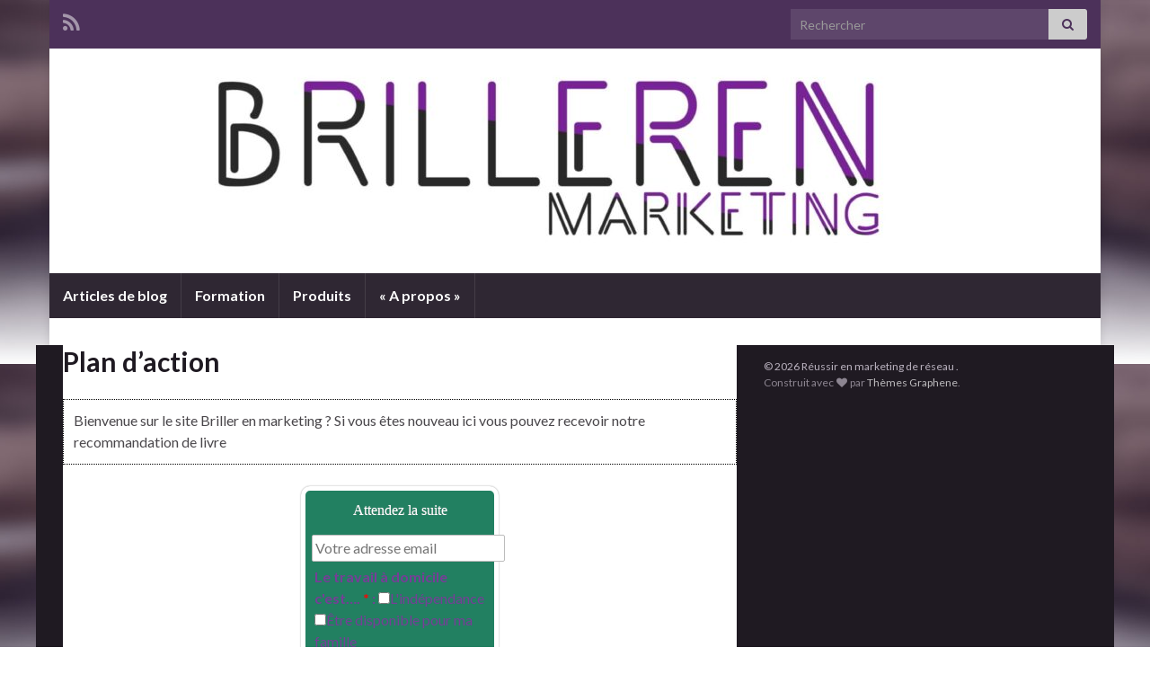

--- FILE ---
content_type: text/html; charset=UTF-8
request_url: https://brillerenmarketing.com/plan-daction/
body_size: 13731
content:
<!DOCTYPE html><!--[if IE 7]>
<html class="ie ie7" lang="fr-FR">
<![endif]-->
<!--[if IE 8]>
<html class="ie ie8" lang="fr-FR">
<![endif]-->
<!--[if !(IE 7) & !(IE 8)]><!-->
<html lang="fr-FR">
<!--<![endif]-->
    <head>
        <meta charset="UTF-8">
        <meta http-equiv="X-UA-Compatible" content="IE=edge">
        <meta name="viewport" content="width=device-width, initial-scale=1">
        <meta name='robots' content='index, follow, max-image-preview:large, max-snippet:-1, max-video-preview:-1' />
<!-- Jetpack Site Verification Tags -->
<meta name="google-site-verification" content="Da50e201OMCxF5YkTTBDu4rIWiNvC7PyoDqzLviMMRE" />

	<!-- This site is optimized with the Yoast SEO plugin v20.4 - https://yoast.com/wordpress/plugins/seo/ -->
	<title>Plan d&#039;action - Réussir en marketing de réseau</title>
	<link rel="canonical" href="https://brillerenmarketing.com/plan-daction/" />
	<meta property="og:locale" content="fr_FR" />
	<meta property="og:type" content="article" />
	<meta property="og:title" content="Plan d&#039;action - Réussir en marketing de réseau" />
	<meta property="og:description" content="Attendez la suite Le travail &agrave; domicile c&#039;est&#8230;. * : L&#039;ind&eacute;pendance &Ecirc;tre disponible pour ma famille R&eacute;aliser un projet Devenir mon propre patron Pour changer de travail Des revenus suppl&eacute;mentaires Am&eacute;lioration du style de vie Se connecter avec Facebook" />
	<meta property="og:url" content="https://brillerenmarketing.com/plan-daction/" />
	<meta property="og:site_name" content="Réussir en marketing de réseau" />
	<meta property="article:publisher" content="https://www.facebook.com/brillerenmarketing/" />
	<meta property="article:modified_time" content="2017-05-25T00:46:42+00:00" />
	<meta property="og:image" content="http://sg-autorepondeur.com/tauxouverture/form.gif?membreid=10601&amp;listeid=52960&amp;id=5311" />
	<meta name="twitter:card" content="summary_large_image" />
	<script type="application/ld+json" class="yoast-schema-graph">{"@context":"https://schema.org","@graph":[{"@type":"WebPage","@id":"https://brillerenmarketing.com/plan-daction/","url":"https://brillerenmarketing.com/plan-daction/","name":"Plan d'action - Réussir en marketing de réseau","isPartOf":{"@id":"https://brillerenmarketing.com/#website"},"primaryImageOfPage":{"@id":"https://brillerenmarketing.com/plan-daction/#primaryimage"},"image":{"@id":"https://brillerenmarketing.com/plan-daction/#primaryimage"},"thumbnailUrl":"http://sg-autorepondeur.com/tauxouverture/form.gif?membreid=10601&amp;listeid=52960&amp;id=5311","datePublished":"2015-11-25T12:16:04+00:00","dateModified":"2017-05-25T00:46:42+00:00","breadcrumb":{"@id":"https://brillerenmarketing.com/plan-daction/#breadcrumb"},"inLanguage":"fr-FR","potentialAction":[{"@type":"ReadAction","target":["https://brillerenmarketing.com/plan-daction/"]}]},{"@type":"ImageObject","inLanguage":"fr-FR","@id":"https://brillerenmarketing.com/plan-daction/#primaryimage","url":"http://sg-autorepondeur.com/tauxouverture/form.gif?membreid=10601&amp;listeid=52960&amp;id=5311","contentUrl":"http://sg-autorepondeur.com/tauxouverture/form.gif?membreid=10601&amp;listeid=52960&amp;id=5311"},{"@type":"BreadcrumbList","@id":"https://brillerenmarketing.com/plan-daction/#breadcrumb","itemListElement":[{"@type":"ListItem","position":1,"name":"Accueil","item":"https://brillerenmarketing.com/"},{"@type":"ListItem","position":2,"name":"Plan d&rsquo;action"}]},{"@type":"WebSite","@id":"https://brillerenmarketing.com/#website","url":"https://brillerenmarketing.com/","name":"Réussir en marketing de réseau","description":"Les secrets pour réussir en marketing de réseau  ","potentialAction":[{"@type":"SearchAction","target":{"@type":"EntryPoint","urlTemplate":"https://brillerenmarketing.com/?s={search_term_string}"},"query-input":"required name=search_term_string"}],"inLanguage":"fr-FR"}]}</script>
	<!-- / Yoast SEO plugin. -->


<link rel='dns-prefetch' href='//secure.gravatar.com' />
<link rel='dns-prefetch' href='//m9m6e2w5.stackpathcdn.com' />
<link rel='dns-prefetch' href='//cdn.shareaholic.net' />
<link rel='dns-prefetch' href='//www.shareaholic.net' />
<link rel='dns-prefetch' href='//analytics.shareaholic.com' />
<link rel='dns-prefetch' href='//recs.shareaholic.com' />
<link rel='dns-prefetch' href='//partner.shareaholic.com' />
<link rel='dns-prefetch' href='//v0.wordpress.com' />
<link rel='dns-prefetch' href='//i0.wp.com' />
<link rel='dns-prefetch' href='//jetpack.wordpress.com' />
<link rel='dns-prefetch' href='//s0.wp.com' />
<link rel='dns-prefetch' href='//public-api.wordpress.com' />
<link rel='dns-prefetch' href='//0.gravatar.com' />
<link rel='dns-prefetch' href='//1.gravatar.com' />
<link rel='dns-prefetch' href='//2.gravatar.com' />
<link rel="alternate" type="application/rss+xml" title="Réussir en marketing de réseau  &raquo; Flux" href="https://brillerenmarketing.com/feed/" />
<link rel="alternate" type="application/rss+xml" title="Réussir en marketing de réseau  &raquo; Flux des commentaires" href="https://brillerenmarketing.com/comments/feed/" />
<!-- Shareaholic - https://www.shareaholic.com -->
<link rel='preload' href='//cdn.shareaholic.net/assets/pub/shareaholic.js' as='script'/>
<script data-no-minify='1' data-cfasync='false'>
_SHR_SETTINGS = {"endpoints":{"local_recs_url":"https:\/\/brillerenmarketing.com\/wp-admin\/admin-ajax.php?action=shareaholic_permalink_related","ajax_url":"https:\/\/brillerenmarketing.com\/wp-admin\/admin-ajax.php","share_counts_url":"https:\/\/brillerenmarketing.com\/wp-admin\/admin-ajax.php?action=shareaholic_share_counts_api"},"site_id":"695c45a800c327783909daf3d2012415","url_components":{"year":"2015","monthnum":"11","day":"25","hour":"13","minute":"16","second":"04","post_id":"99","postname":"plan-daction","category":"informations-generales"}};
</script>
<script data-no-minify='1' data-cfasync='false' src='//cdn.shareaholic.net/assets/pub/shareaholic.js' data-shr-siteid='695c45a800c327783909daf3d2012415' async ></script>

<!-- Shareaholic Content Tags -->
<meta name='shareaholic:site_name' content='Réussir en marketing de réseau ' />
<meta name='shareaholic:language' content='fr-FR' />
<meta name='shareaholic:url' content='https://brillerenmarketing.com/plan-daction/' />
<meta name='shareaholic:keywords' content='type:page' />
<meta name='shareaholic:article_published_time' content='2015-11-25T13:16:04+01:00' />
<meta name='shareaholic:article_modified_time' content='2017-05-25T02:46:42+02:00' />
<meta name='shareaholic:shareable_page' content='true' />
<meta name='shareaholic:article_author_name' content='sebastien' />
<meta name='shareaholic:site_id' content='695c45a800c327783909daf3d2012415' />
<meta name='shareaholic:wp_version' content='9.7.7' />
<meta name='shareaholic:image' content='http://sg-autorepondeur.com/tauxouverture/form.gif?membreid=10601&amp;listeid=52960&amp;id=5311' />
<!-- Shareaholic Content Tags End -->
<script type="text/javascript">
window._wpemojiSettings = {"baseUrl":"https:\/\/s.w.org\/images\/core\/emoji\/14.0.0\/72x72\/","ext":".png","svgUrl":"https:\/\/s.w.org\/images\/core\/emoji\/14.0.0\/svg\/","svgExt":".svg","source":{"concatemoji":"https:\/\/brillerenmarketing.com\/wp-includes\/js\/wp-emoji-release.min.js?ver=6.2.8"}};
/*! This file is auto-generated */
!function(e,a,t){var n,r,o,i=a.createElement("canvas"),p=i.getContext&&i.getContext("2d");function s(e,t){p.clearRect(0,0,i.width,i.height),p.fillText(e,0,0);e=i.toDataURL();return p.clearRect(0,0,i.width,i.height),p.fillText(t,0,0),e===i.toDataURL()}function c(e){var t=a.createElement("script");t.src=e,t.defer=t.type="text/javascript",a.getElementsByTagName("head")[0].appendChild(t)}for(o=Array("flag","emoji"),t.supports={everything:!0,everythingExceptFlag:!0},r=0;r<o.length;r++)t.supports[o[r]]=function(e){if(p&&p.fillText)switch(p.textBaseline="top",p.font="600 32px Arial",e){case"flag":return s("\ud83c\udff3\ufe0f\u200d\u26a7\ufe0f","\ud83c\udff3\ufe0f\u200b\u26a7\ufe0f")?!1:!s("\ud83c\uddfa\ud83c\uddf3","\ud83c\uddfa\u200b\ud83c\uddf3")&&!s("\ud83c\udff4\udb40\udc67\udb40\udc62\udb40\udc65\udb40\udc6e\udb40\udc67\udb40\udc7f","\ud83c\udff4\u200b\udb40\udc67\u200b\udb40\udc62\u200b\udb40\udc65\u200b\udb40\udc6e\u200b\udb40\udc67\u200b\udb40\udc7f");case"emoji":return!s("\ud83e\udef1\ud83c\udffb\u200d\ud83e\udef2\ud83c\udfff","\ud83e\udef1\ud83c\udffb\u200b\ud83e\udef2\ud83c\udfff")}return!1}(o[r]),t.supports.everything=t.supports.everything&&t.supports[o[r]],"flag"!==o[r]&&(t.supports.everythingExceptFlag=t.supports.everythingExceptFlag&&t.supports[o[r]]);t.supports.everythingExceptFlag=t.supports.everythingExceptFlag&&!t.supports.flag,t.DOMReady=!1,t.readyCallback=function(){t.DOMReady=!0},t.supports.everything||(n=function(){t.readyCallback()},a.addEventListener?(a.addEventListener("DOMContentLoaded",n,!1),e.addEventListener("load",n,!1)):(e.attachEvent("onload",n),a.attachEvent("onreadystatechange",function(){"complete"===a.readyState&&t.readyCallback()})),(e=t.source||{}).concatemoji?c(e.concatemoji):e.wpemoji&&e.twemoji&&(c(e.twemoji),c(e.wpemoji)))}(window,document,window._wpemojiSettings);
</script>
<style type="text/css">
img.wp-smiley,
img.emoji {
	display: inline !important;
	border: none !important;
	box-shadow: none !important;
	height: 1em !important;
	width: 1em !important;
	margin: 0 0.07em !important;
	vertical-align: -0.1em !important;
	background: none !important;
	padding: 0 !important;
}
</style>
	<link rel='stylesheet' id='wp-block-library-css' href='https://brillerenmarketing.com/wp-includes/css/dist/block-library/style.min.css?ver=6.2.8' type='text/css' media='all' />
<style id='wp-block-library-inline-css' type='text/css'>
.has-text-align-justify{text-align:justify;}
</style>
<link rel='stylesheet' id='mediaelement-css' href='https://brillerenmarketing.com/wp-includes/js/mediaelement/mediaelementplayer-legacy.min.css?ver=4.2.17' type='text/css' media='all' />
<link rel='stylesheet' id='wp-mediaelement-css' href='https://brillerenmarketing.com/wp-includes/js/mediaelement/wp-mediaelement.min.css?ver=6.2.8' type='text/css' media='all' />
<link rel='stylesheet' id='classic-theme-styles-css' href='https://brillerenmarketing.com/wp-includes/css/classic-themes.min.css?ver=6.2.8' type='text/css' media='all' />
<style id='global-styles-inline-css' type='text/css'>
body{--wp--preset--color--black: #000000;--wp--preset--color--cyan-bluish-gray: #abb8c3;--wp--preset--color--white: #ffffff;--wp--preset--color--pale-pink: #f78da7;--wp--preset--color--vivid-red: #cf2e2e;--wp--preset--color--luminous-vivid-orange: #ff6900;--wp--preset--color--luminous-vivid-amber: #fcb900;--wp--preset--color--light-green-cyan: #7bdcb5;--wp--preset--color--vivid-green-cyan: #00d084;--wp--preset--color--pale-cyan-blue: #8ed1fc;--wp--preset--color--vivid-cyan-blue: #0693e3;--wp--preset--color--vivid-purple: #9b51e0;--wp--preset--gradient--vivid-cyan-blue-to-vivid-purple: linear-gradient(135deg,rgba(6,147,227,1) 0%,rgb(155,81,224) 100%);--wp--preset--gradient--light-green-cyan-to-vivid-green-cyan: linear-gradient(135deg,rgb(122,220,180) 0%,rgb(0,208,130) 100%);--wp--preset--gradient--luminous-vivid-amber-to-luminous-vivid-orange: linear-gradient(135deg,rgba(252,185,0,1) 0%,rgba(255,105,0,1) 100%);--wp--preset--gradient--luminous-vivid-orange-to-vivid-red: linear-gradient(135deg,rgba(255,105,0,1) 0%,rgb(207,46,46) 100%);--wp--preset--gradient--very-light-gray-to-cyan-bluish-gray: linear-gradient(135deg,rgb(238,238,238) 0%,rgb(169,184,195) 100%);--wp--preset--gradient--cool-to-warm-spectrum: linear-gradient(135deg,rgb(74,234,220) 0%,rgb(151,120,209) 20%,rgb(207,42,186) 40%,rgb(238,44,130) 60%,rgb(251,105,98) 80%,rgb(254,248,76) 100%);--wp--preset--gradient--blush-light-purple: linear-gradient(135deg,rgb(255,206,236) 0%,rgb(152,150,240) 100%);--wp--preset--gradient--blush-bordeaux: linear-gradient(135deg,rgb(254,205,165) 0%,rgb(254,45,45) 50%,rgb(107,0,62) 100%);--wp--preset--gradient--luminous-dusk: linear-gradient(135deg,rgb(255,203,112) 0%,rgb(199,81,192) 50%,rgb(65,88,208) 100%);--wp--preset--gradient--pale-ocean: linear-gradient(135deg,rgb(255,245,203) 0%,rgb(182,227,212) 50%,rgb(51,167,181) 100%);--wp--preset--gradient--electric-grass: linear-gradient(135deg,rgb(202,248,128) 0%,rgb(113,206,126) 100%);--wp--preset--gradient--midnight: linear-gradient(135deg,rgb(2,3,129) 0%,rgb(40,116,252) 100%);--wp--preset--duotone--dark-grayscale: url('#wp-duotone-dark-grayscale');--wp--preset--duotone--grayscale: url('#wp-duotone-grayscale');--wp--preset--duotone--purple-yellow: url('#wp-duotone-purple-yellow');--wp--preset--duotone--blue-red: url('#wp-duotone-blue-red');--wp--preset--duotone--midnight: url('#wp-duotone-midnight');--wp--preset--duotone--magenta-yellow: url('#wp-duotone-magenta-yellow');--wp--preset--duotone--purple-green: url('#wp-duotone-purple-green');--wp--preset--duotone--blue-orange: url('#wp-duotone-blue-orange');--wp--preset--font-size--small: 14px;--wp--preset--font-size--medium: 20px;--wp--preset--font-size--large: 20px;--wp--preset--font-size--x-large: 42px;--wp--preset--font-size--tiny: 10px;--wp--preset--font-size--regular: 16px;--wp--preset--font-size--larger: 26px;--wp--preset--spacing--20: 0.44rem;--wp--preset--spacing--30: 0.67rem;--wp--preset--spacing--40: 1rem;--wp--preset--spacing--50: 1.5rem;--wp--preset--spacing--60: 2.25rem;--wp--preset--spacing--70: 3.38rem;--wp--preset--spacing--80: 5.06rem;--wp--preset--shadow--natural: 6px 6px 9px rgba(0, 0, 0, 0.2);--wp--preset--shadow--deep: 12px 12px 50px rgba(0, 0, 0, 0.4);--wp--preset--shadow--sharp: 6px 6px 0px rgba(0, 0, 0, 0.2);--wp--preset--shadow--outlined: 6px 6px 0px -3px rgba(255, 255, 255, 1), 6px 6px rgba(0, 0, 0, 1);--wp--preset--shadow--crisp: 6px 6px 0px rgba(0, 0, 0, 1);}:where(.is-layout-flex){gap: 0.5em;}body .is-layout-flow > .alignleft{float: left;margin-inline-start: 0;margin-inline-end: 2em;}body .is-layout-flow > .alignright{float: right;margin-inline-start: 2em;margin-inline-end: 0;}body .is-layout-flow > .aligncenter{margin-left: auto !important;margin-right: auto !important;}body .is-layout-constrained > .alignleft{float: left;margin-inline-start: 0;margin-inline-end: 2em;}body .is-layout-constrained > .alignright{float: right;margin-inline-start: 2em;margin-inline-end: 0;}body .is-layout-constrained > .aligncenter{margin-left: auto !important;margin-right: auto !important;}body .is-layout-constrained > :where(:not(.alignleft):not(.alignright):not(.alignfull)){max-width: var(--wp--style--global--content-size);margin-left: auto !important;margin-right: auto !important;}body .is-layout-constrained > .alignwide{max-width: var(--wp--style--global--wide-size);}body .is-layout-flex{display: flex;}body .is-layout-flex{flex-wrap: wrap;align-items: center;}body .is-layout-flex > *{margin: 0;}:where(.wp-block-columns.is-layout-flex){gap: 2em;}.has-black-color{color: var(--wp--preset--color--black) !important;}.has-cyan-bluish-gray-color{color: var(--wp--preset--color--cyan-bluish-gray) !important;}.has-white-color{color: var(--wp--preset--color--white) !important;}.has-pale-pink-color{color: var(--wp--preset--color--pale-pink) !important;}.has-vivid-red-color{color: var(--wp--preset--color--vivid-red) !important;}.has-luminous-vivid-orange-color{color: var(--wp--preset--color--luminous-vivid-orange) !important;}.has-luminous-vivid-amber-color{color: var(--wp--preset--color--luminous-vivid-amber) !important;}.has-light-green-cyan-color{color: var(--wp--preset--color--light-green-cyan) !important;}.has-vivid-green-cyan-color{color: var(--wp--preset--color--vivid-green-cyan) !important;}.has-pale-cyan-blue-color{color: var(--wp--preset--color--pale-cyan-blue) !important;}.has-vivid-cyan-blue-color{color: var(--wp--preset--color--vivid-cyan-blue) !important;}.has-vivid-purple-color{color: var(--wp--preset--color--vivid-purple) !important;}.has-black-background-color{background-color: var(--wp--preset--color--black) !important;}.has-cyan-bluish-gray-background-color{background-color: var(--wp--preset--color--cyan-bluish-gray) !important;}.has-white-background-color{background-color: var(--wp--preset--color--white) !important;}.has-pale-pink-background-color{background-color: var(--wp--preset--color--pale-pink) !important;}.has-vivid-red-background-color{background-color: var(--wp--preset--color--vivid-red) !important;}.has-luminous-vivid-orange-background-color{background-color: var(--wp--preset--color--luminous-vivid-orange) !important;}.has-luminous-vivid-amber-background-color{background-color: var(--wp--preset--color--luminous-vivid-amber) !important;}.has-light-green-cyan-background-color{background-color: var(--wp--preset--color--light-green-cyan) !important;}.has-vivid-green-cyan-background-color{background-color: var(--wp--preset--color--vivid-green-cyan) !important;}.has-pale-cyan-blue-background-color{background-color: var(--wp--preset--color--pale-cyan-blue) !important;}.has-vivid-cyan-blue-background-color{background-color: var(--wp--preset--color--vivid-cyan-blue) !important;}.has-vivid-purple-background-color{background-color: var(--wp--preset--color--vivid-purple) !important;}.has-black-border-color{border-color: var(--wp--preset--color--black) !important;}.has-cyan-bluish-gray-border-color{border-color: var(--wp--preset--color--cyan-bluish-gray) !important;}.has-white-border-color{border-color: var(--wp--preset--color--white) !important;}.has-pale-pink-border-color{border-color: var(--wp--preset--color--pale-pink) !important;}.has-vivid-red-border-color{border-color: var(--wp--preset--color--vivid-red) !important;}.has-luminous-vivid-orange-border-color{border-color: var(--wp--preset--color--luminous-vivid-orange) !important;}.has-luminous-vivid-amber-border-color{border-color: var(--wp--preset--color--luminous-vivid-amber) !important;}.has-light-green-cyan-border-color{border-color: var(--wp--preset--color--light-green-cyan) !important;}.has-vivid-green-cyan-border-color{border-color: var(--wp--preset--color--vivid-green-cyan) !important;}.has-pale-cyan-blue-border-color{border-color: var(--wp--preset--color--pale-cyan-blue) !important;}.has-vivid-cyan-blue-border-color{border-color: var(--wp--preset--color--vivid-cyan-blue) !important;}.has-vivid-purple-border-color{border-color: var(--wp--preset--color--vivid-purple) !important;}.has-vivid-cyan-blue-to-vivid-purple-gradient-background{background: var(--wp--preset--gradient--vivid-cyan-blue-to-vivid-purple) !important;}.has-light-green-cyan-to-vivid-green-cyan-gradient-background{background: var(--wp--preset--gradient--light-green-cyan-to-vivid-green-cyan) !important;}.has-luminous-vivid-amber-to-luminous-vivid-orange-gradient-background{background: var(--wp--preset--gradient--luminous-vivid-amber-to-luminous-vivid-orange) !important;}.has-luminous-vivid-orange-to-vivid-red-gradient-background{background: var(--wp--preset--gradient--luminous-vivid-orange-to-vivid-red) !important;}.has-very-light-gray-to-cyan-bluish-gray-gradient-background{background: var(--wp--preset--gradient--very-light-gray-to-cyan-bluish-gray) !important;}.has-cool-to-warm-spectrum-gradient-background{background: var(--wp--preset--gradient--cool-to-warm-spectrum) !important;}.has-blush-light-purple-gradient-background{background: var(--wp--preset--gradient--blush-light-purple) !important;}.has-blush-bordeaux-gradient-background{background: var(--wp--preset--gradient--blush-bordeaux) !important;}.has-luminous-dusk-gradient-background{background: var(--wp--preset--gradient--luminous-dusk) !important;}.has-pale-ocean-gradient-background{background: var(--wp--preset--gradient--pale-ocean) !important;}.has-electric-grass-gradient-background{background: var(--wp--preset--gradient--electric-grass) !important;}.has-midnight-gradient-background{background: var(--wp--preset--gradient--midnight) !important;}.has-small-font-size{font-size: var(--wp--preset--font-size--small) !important;}.has-medium-font-size{font-size: var(--wp--preset--font-size--medium) !important;}.has-large-font-size{font-size: var(--wp--preset--font-size--large) !important;}.has-x-large-font-size{font-size: var(--wp--preset--font-size--x-large) !important;}
.wp-block-navigation a:where(:not(.wp-element-button)){color: inherit;}
:where(.wp-block-columns.is-layout-flex){gap: 2em;}
.wp-block-pullquote{font-size: 1.5em;line-height: 1.6;}
</style>
<link rel='stylesheet' id='contact-form-7-css' href='https://brillerenmarketing.com/wp-content/plugins/contact-form-7/includes/css/styles.css?ver=5.7.5.1' type='text/css' media='all' />
<link rel='stylesheet' id='wordpress-popular-posts-css-css' href='https://brillerenmarketing.com/wp-content/plugins/wordpress-popular-posts/assets/css/wpp.css?ver=6.1.1' type='text/css' media='all' />
<link rel='stylesheet' id='bootstrap-css' href='https://brillerenmarketing.com/wp-content/themes/graphene/bootstrap/css/bootstrap.min.css?ver=6.2.8' type='text/css' media='all' />
<link rel='stylesheet' id='font-awesome-css' href='https://brillerenmarketing.com/wp-content/themes/graphene/fonts/font-awesome/css/font-awesome.min.css?ver=6.2.8' type='text/css' media='all' />
<link rel='stylesheet' id='graphene-css' href='https://brillerenmarketing.com/wp-content/themes/graphene/style.css?ver=2.9' type='text/css' media='screen' />
<link rel='stylesheet' id='graphene-responsive-css' href='https://brillerenmarketing.com/wp-content/themes/graphene/responsive.css?ver=2.9' type='text/css' media='all' />
<link rel='stylesheet' id='graphene-blocks-css' href='https://brillerenmarketing.com/wp-content/themes/graphene/blocks.css?ver=2.9' type='text/css' media='all' />
<style id='jetpack_facebook_likebox-inline-css' type='text/css'>
.widget_facebook_likebox {
	overflow: hidden;
}

</style>
<link rel='stylesheet' id='jetpack_css-css' href='https://brillerenmarketing.com/wp-content/plugins/jetpack/css/jetpack.css?ver=12.0.2' type='text/css' media='all' />
<script type='application/json' id='wpp-json'>
{"sampling_active":0,"sampling_rate":100,"ajax_url":"https:\/\/brillerenmarketing.com\/wp-json\/wordpress-popular-posts\/v1\/popular-posts","api_url":"https:\/\/brillerenmarketing.com\/wp-json\/wordpress-popular-posts","ID":99,"token":"c1bb2320ac","lang":0,"debug":0}
</script>
<script type='text/javascript' src='https://brillerenmarketing.com/wp-content/plugins/wordpress-popular-posts/assets/js/wpp.min.js?ver=6.1.1' id='wpp-js-js'></script>
<script type='text/javascript' src='https://brillerenmarketing.com/wp-includes/js/jquery/jquery.min.js?ver=3.6.4' id='jquery-core-js'></script>
<script type='text/javascript' src='https://brillerenmarketing.com/wp-includes/js/jquery/jquery-migrate.min.js?ver=3.4.0' id='jquery-migrate-js'></script>
<script type='text/javascript' src='https://brillerenmarketing.com/wp-content/themes/graphene/bootstrap/js/bootstrap.min.js?ver=2.9' id='bootstrap-js'></script>
<script type='text/javascript' src='https://brillerenmarketing.com/wp-content/themes/graphene/js/bootstrap-hover-dropdown/bootstrap-hover-dropdown.min.js?ver=2.9' id='bootstrap-hover-dropdown-js'></script>
<script type='text/javascript' src='https://brillerenmarketing.com/wp-content/themes/graphene/js/bootstrap-submenu/bootstrap-submenu.min.js?ver=2.9' id='bootstrap-submenu-js'></script>
<script type='text/javascript' src='https://brillerenmarketing.com/wp-content/themes/graphene/js/jquery.infinitescroll.min.js?ver=2.9' id='infinite-scroll-js'></script>
<script type='text/javascript' id='graphene-js-extra'>
/* <![CDATA[ */
var grapheneJS = {"siteurl":"https:\/\/brillerenmarketing.com","ajaxurl":"https:\/\/brillerenmarketing.com\/wp-admin\/admin-ajax.php","templateUrl":"https:\/\/brillerenmarketing.com\/wp-content\/themes\/graphene","isSingular":"1","enableStickyMenu":"","shouldShowComments":"1","commentsOrder":"newest","sliderDisable":"","sliderInterval":"7000","infScrollBtnLbl":"Lire plus","infScrollOn":"","infScrollCommentsOn":"","totalPosts":"1","postsPerPage":"8","isPageNavi":"","infScrollMsgText":"Fetching window.grapheneInfScrollItemsPerPage of window.grapheneInfScrollItemsLeft items left ...","infScrollMsgTextPlural":"Fetching window.grapheneInfScrollItemsPerPage of window.grapheneInfScrollItemsLeft items left ...","infScrollFinishedText":"All loaded!","commentsPerPage":"50","totalComments":"0","infScrollCommentsMsg":"R\u00e9cup\u00e9ration de window.grapheneInfScrollCommentsPerPage commentaires sur window.grapheneInfScrollCommentsLeft laiss\u00e9s","infScrollCommentsMsgPlural":"","infScrollCommentsFinishedMsg":"All comments loaded!","disableLiveSearch":"1","txtNoResult":"No result found.","isMasonry":""};
/* ]]> */
</script>
<script type='text/javascript' src='https://brillerenmarketing.com/wp-content/themes/graphene/js/graphene.js?ver=2.9' id='graphene-js'></script>
<link rel="https://api.w.org/" href="https://brillerenmarketing.com/wp-json/" /><link rel="alternate" type="application/json" href="https://brillerenmarketing.com/wp-json/wp/v2/pages/99" /><link rel="EditURI" type="application/rsd+xml" title="RSD" href="https://brillerenmarketing.com/xmlrpc.php?rsd" />
<link rel="wlwmanifest" type="application/wlwmanifest+xml" href="https://brillerenmarketing.com/wp-includes/wlwmanifest.xml" />
<meta name="generator" content="WordPress 6.2.8" />
<link rel='shortlink' href='https://wp.me/P6YB6V-1B' />
<link rel="alternate" type="application/json+oembed" href="https://brillerenmarketing.com/wp-json/oembed/1.0/embed?url=https%3A%2F%2Fbrillerenmarketing.com%2Fplan-daction%2F" />
<link rel="alternate" type="text/xml+oembed" href="https://brillerenmarketing.com/wp-json/oembed/1.0/embed?url=https%3A%2F%2Fbrillerenmarketing.com%2Fplan-daction%2F&#038;format=xml" />
	<style>img#wpstats{display:none}</style>
		            <style id="wpp-loading-animation-styles">@-webkit-keyframes bgslide{from{background-position-x:0}to{background-position-x:-200%}}@keyframes bgslide{from{background-position-x:0}to{background-position-x:-200%}}.wpp-widget-placeholder,.wpp-widget-block-placeholder{margin:0 auto;width:60px;height:3px;background:#dd3737;background:linear-gradient(90deg,#dd3737 0%,#571313 10%,#dd3737 100%);background-size:200% auto;border-radius:3px;-webkit-animation:bgslide 1s infinite linear;animation:bgslide 1s infinite linear}</style>
            		<script>
		   WebFontConfig = {
		      google: { 
		      	families: ["Lato:400,400i,700,700i&display=swap"]		      }
		   };

		   (function(d) {
		      var wf = d.createElement('script'), s = d.scripts[0];
		      wf.src = 'https://ajax.googleapis.com/ajax/libs/webfont/1.6.26/webfont.js';
		      wf.async = true;
		      s.parentNode.insertBefore(wf, s);
		   })(document);
		</script>
	<style type="text/css">
.header_title, .header_title a, .header_title a:visited, .header_title a:hover, .header_desc {color:#blank}.carousel, .carousel .item{height:400px}@media (max-width: 991px) {.carousel, .carousel .item{height:250px}}
</style>
		<script type="application/ld+json">{"@context":"http:\/\/schema.org","@type":"WebPage","mainEntityOfPage":"https:\/\/brillerenmarketing.com\/plan-daction\/","publisher":{"@type":"Organization","name":"R\u00e9ussir en marketing de r\u00e9seau ","logo":{"@type":"ImageObject","url":"https:\/\/i0.wp.com\/brillerenmarketing.com\/wp-content\/uploads\/2023\/04\/cropped-logo-brillerenmarketing-3-scaled-1.jpg?fit=32%2C32&ssl=1","height":32,"width":32}},"headline":"Plan d&rsquo;action","datePublished":"2015-11-25T13:16:04+00:00","dateModified":"2017-05-25T02:46:42+00:00","description":"Attendez la suite Le travail &agrave; domicile c&#39;est.... * : L&#39;ind&eacute;pendance &Ecirc;tre disponible pour ma famille R&eacute;aliser un projet Devenir mon propre patron Pour changer de travail Des revenus suppl&eacute;mentaires Am&eacute;lioration du style de vie Se connecter avec Facebook","author":{"@type":"Person","name":"sebastien"}}</script>
	<style type="text/css">.broken_link, a.broken_link {
	text-decoration: line-through;
}</style><style type="text/css" id="custom-background-css">
body.custom-background { background-image: url("https://brillerenmarketing.com/wp-content/themes/graphene/images/bg.jpg"); background-position: center top; background-size: contain; background-repeat: repeat; background-attachment: scroll; }
</style>
	<link rel="icon" href="https://i0.wp.com/brillerenmarketing.com/wp-content/uploads/2023/04/cropped-logo-brillerenmarketing-3-scaled-1.jpg?fit=32%2C32&#038;ssl=1" sizes="32x32" />
<link rel="icon" href="https://i0.wp.com/brillerenmarketing.com/wp-content/uploads/2023/04/cropped-logo-brillerenmarketing-3-scaled-1.jpg?fit=192%2C192&#038;ssl=1" sizes="192x192" />
<link rel="apple-touch-icon" href="https://i0.wp.com/brillerenmarketing.com/wp-content/uploads/2023/04/cropped-logo-brillerenmarketing-3-scaled-1.jpg?fit=180%2C180&#038;ssl=1" />
<meta name="msapplication-TileImage" content="https://i0.wp.com/brillerenmarketing.com/wp-content/uploads/2023/04/cropped-logo-brillerenmarketing-3-scaled-1.jpg?fit=270%2C270&#038;ssl=1" />
    </head>
    <body class="page-template page-template-showcase page-template-showcase-php page page-id-99 custom-background wp-embed-responsive layout-boxed two_col_left two-columns singular">
        <svg xmlns="http://www.w3.org/2000/svg" viewBox="0 0 0 0" width="0" height="0" focusable="false" role="none" style="visibility: hidden; position: absolute; left: -9999px; overflow: hidden;" ><defs><filter id="wp-duotone-dark-grayscale"><feColorMatrix color-interpolation-filters="sRGB" type="matrix" values=" .299 .587 .114 0 0 .299 .587 .114 0 0 .299 .587 .114 0 0 .299 .587 .114 0 0 " /><feComponentTransfer color-interpolation-filters="sRGB" ><feFuncR type="table" tableValues="0 0.49803921568627" /><feFuncG type="table" tableValues="0 0.49803921568627" /><feFuncB type="table" tableValues="0 0.49803921568627" /><feFuncA type="table" tableValues="1 1" /></feComponentTransfer><feComposite in2="SourceGraphic" operator="in" /></filter></defs></svg><svg xmlns="http://www.w3.org/2000/svg" viewBox="0 0 0 0" width="0" height="0" focusable="false" role="none" style="visibility: hidden; position: absolute; left: -9999px; overflow: hidden;" ><defs><filter id="wp-duotone-grayscale"><feColorMatrix color-interpolation-filters="sRGB" type="matrix" values=" .299 .587 .114 0 0 .299 .587 .114 0 0 .299 .587 .114 0 0 .299 .587 .114 0 0 " /><feComponentTransfer color-interpolation-filters="sRGB" ><feFuncR type="table" tableValues="0 1" /><feFuncG type="table" tableValues="0 1" /><feFuncB type="table" tableValues="0 1" /><feFuncA type="table" tableValues="1 1" /></feComponentTransfer><feComposite in2="SourceGraphic" operator="in" /></filter></defs></svg><svg xmlns="http://www.w3.org/2000/svg" viewBox="0 0 0 0" width="0" height="0" focusable="false" role="none" style="visibility: hidden; position: absolute; left: -9999px; overflow: hidden;" ><defs><filter id="wp-duotone-purple-yellow"><feColorMatrix color-interpolation-filters="sRGB" type="matrix" values=" .299 .587 .114 0 0 .299 .587 .114 0 0 .299 .587 .114 0 0 .299 .587 .114 0 0 " /><feComponentTransfer color-interpolation-filters="sRGB" ><feFuncR type="table" tableValues="0.54901960784314 0.98823529411765" /><feFuncG type="table" tableValues="0 1" /><feFuncB type="table" tableValues="0.71764705882353 0.25490196078431" /><feFuncA type="table" tableValues="1 1" /></feComponentTransfer><feComposite in2="SourceGraphic" operator="in" /></filter></defs></svg><svg xmlns="http://www.w3.org/2000/svg" viewBox="0 0 0 0" width="0" height="0" focusable="false" role="none" style="visibility: hidden; position: absolute; left: -9999px; overflow: hidden;" ><defs><filter id="wp-duotone-blue-red"><feColorMatrix color-interpolation-filters="sRGB" type="matrix" values=" .299 .587 .114 0 0 .299 .587 .114 0 0 .299 .587 .114 0 0 .299 .587 .114 0 0 " /><feComponentTransfer color-interpolation-filters="sRGB" ><feFuncR type="table" tableValues="0 1" /><feFuncG type="table" tableValues="0 0.27843137254902" /><feFuncB type="table" tableValues="0.5921568627451 0.27843137254902" /><feFuncA type="table" tableValues="1 1" /></feComponentTransfer><feComposite in2="SourceGraphic" operator="in" /></filter></defs></svg><svg xmlns="http://www.w3.org/2000/svg" viewBox="0 0 0 0" width="0" height="0" focusable="false" role="none" style="visibility: hidden; position: absolute; left: -9999px; overflow: hidden;" ><defs><filter id="wp-duotone-midnight"><feColorMatrix color-interpolation-filters="sRGB" type="matrix" values=" .299 .587 .114 0 0 .299 .587 .114 0 0 .299 .587 .114 0 0 .299 .587 .114 0 0 " /><feComponentTransfer color-interpolation-filters="sRGB" ><feFuncR type="table" tableValues="0 0" /><feFuncG type="table" tableValues="0 0.64705882352941" /><feFuncB type="table" tableValues="0 1" /><feFuncA type="table" tableValues="1 1" /></feComponentTransfer><feComposite in2="SourceGraphic" operator="in" /></filter></defs></svg><svg xmlns="http://www.w3.org/2000/svg" viewBox="0 0 0 0" width="0" height="0" focusable="false" role="none" style="visibility: hidden; position: absolute; left: -9999px; overflow: hidden;" ><defs><filter id="wp-duotone-magenta-yellow"><feColorMatrix color-interpolation-filters="sRGB" type="matrix" values=" .299 .587 .114 0 0 .299 .587 .114 0 0 .299 .587 .114 0 0 .299 .587 .114 0 0 " /><feComponentTransfer color-interpolation-filters="sRGB" ><feFuncR type="table" tableValues="0.78039215686275 1" /><feFuncG type="table" tableValues="0 0.94901960784314" /><feFuncB type="table" tableValues="0.35294117647059 0.47058823529412" /><feFuncA type="table" tableValues="1 1" /></feComponentTransfer><feComposite in2="SourceGraphic" operator="in" /></filter></defs></svg><svg xmlns="http://www.w3.org/2000/svg" viewBox="0 0 0 0" width="0" height="0" focusable="false" role="none" style="visibility: hidden; position: absolute; left: -9999px; overflow: hidden;" ><defs><filter id="wp-duotone-purple-green"><feColorMatrix color-interpolation-filters="sRGB" type="matrix" values=" .299 .587 .114 0 0 .299 .587 .114 0 0 .299 .587 .114 0 0 .299 .587 .114 0 0 " /><feComponentTransfer color-interpolation-filters="sRGB" ><feFuncR type="table" tableValues="0.65098039215686 0.40392156862745" /><feFuncG type="table" tableValues="0 1" /><feFuncB type="table" tableValues="0.44705882352941 0.4" /><feFuncA type="table" tableValues="1 1" /></feComponentTransfer><feComposite in2="SourceGraphic" operator="in" /></filter></defs></svg><svg xmlns="http://www.w3.org/2000/svg" viewBox="0 0 0 0" width="0" height="0" focusable="false" role="none" style="visibility: hidden; position: absolute; left: -9999px; overflow: hidden;" ><defs><filter id="wp-duotone-blue-orange"><feColorMatrix color-interpolation-filters="sRGB" type="matrix" values=" .299 .587 .114 0 0 .299 .587 .114 0 0 .299 .587 .114 0 0 .299 .587 .114 0 0 " /><feComponentTransfer color-interpolation-filters="sRGB" ><feFuncR type="table" tableValues="0.098039215686275 1" /><feFuncG type="table" tableValues="0 0.66274509803922" /><feFuncB type="table" tableValues="0.84705882352941 0.41960784313725" /><feFuncA type="table" tableValues="1 1" /></feComponentTransfer><feComposite in2="SourceGraphic" operator="in" /></filter></defs></svg>
        <div class="container boxed-wrapper">
            
                            <div id="top-bar" class="row clearfix top-bar ">
                    
                                                    
                            <div class="col-md-12 top-bar-items">
                                
                                                                                                    	<ul class="social-profiles">
							
			            <li class="social-profile social-profile-rss">
			            	<a href="https://brillerenmarketing.com/feed/" title="Suivre le fil RSS de Réussir en marketing de réseau " id="social-id-1" class="mysocial social-rss">
			            				                            <i class="fa fa-rss"></i>
		                        			            	</a>
			            </li>
		            
		    	    </ul>
                                    
                                                                    <button type="button" class="search-toggle navbar-toggle collapsed" data-toggle="collapse" data-target="#top_search">
                                        <span class="sr-only">Toggle search form</span>
                                        <i class="fa fa-search-plus"></i>
                                    </button>

                                    <div id="top_search" class="top-search-form">
                                        <form class="searchform" method="get" action="https://brillerenmarketing.com">
	<div class="input-group">
		<div class="form-group live-search-input">
			<label for="s" class="screen-reader-text">Search for:</label>
		    <input type="text" id="s" name="s" class="form-control" placeholder="Rechercher">
		    		</div>
	    <span class="input-group-btn">
	    	<button class="btn btn-default" type="submit"><i class="fa fa-search"></i></button>
	    </span>
    </div>
    </form>                                                                            </div>
                                
                                                            </div>

                        
                                    </div>
            

            <div id="header" class="row">

                <img src="https://brillerenmarketing.com/wp-content/uploads/2023/04/cropped-logo-brillerenmarketing-3-scaled-2.jpg" alt="Réussir en marketing de réseau " title="Réussir en marketing de réseau " width="1170" height="250" />                
                                                                </div>


                        <nav class="navbar row navbar-inverse">

                <div class="navbar-header align-center">
                		                    <button type="button" class="navbar-toggle collapsed" data-toggle="collapse" data-target="#header-menu-wrap, #secondary-menu-wrap">
	                        <span class="sr-only">Toggle navigation</span>
	                        <span class="icon-bar"></span>
	                        <span class="icon-bar"></span>
	                        <span class="icon-bar"></span>
	                    </button>
                	                    
                    
                                            <p class="header_title mobile-only">
                            <a href="https://brillerenmarketing.com" title="Retour à l&#039;accueil">                                Réussir en marketing de réseau                             </a>                        </p>
                    
                                            
                                    </div>

                                    <div class="collapse navbar-collapse" id="header-menu-wrap">

            			<ul id="header-menu" class="nav navbar-nav flip"><li id="menu-item-551" class="menu-item menu-item-type-custom menu-item-object-custom menu-item-home menu-item-551"><a title="Articles de blog MLM/ formation / Marketing de réseau" href="http://brillerenmarketing.com">Articles de blog</a></li>
<li id="menu-item-184" class="menu-item menu-item-type-post_type menu-item-object-page menu-item-184"><a title="Formation MLM " href="https://brillerenmarketing.com/formation/">Formation</a></li>
<li id="menu-item-1734" class="menu-item menu-item-type-post_type menu-item-object-page menu-item-1734"><a href="https://brillerenmarketing.com/produits/">Produits</a></li>
<li id="menu-item-1234" class="menu-item menu-item-type-post_type menu-item-object-page menu-item-1234"><a href="https://brillerenmarketing.com/a-propos-2/">« A propos »</a></li>
</ul>                        
            			                        
                                            </div>
                
                                    
                            </nav>

            
            <div id="content" class="clearfix hfeed row">
                
                    
                                        
                    <div id="content-main" class="clearfix content-main col-md-8">
                    
	

<div id="post-99" class="clearfix post post-99 page type-page status-publish hentry nodate item-wrap">
		
	<div class="entry clearfix">                
		
		        <h1 class="post-title entry-title">
			Plan d&rsquo;action			        </h1>
		
		
				
				<div class="entry-content clearfix">
							
			                        
                        <div style='display:none;' class='shareaholic-canvas' data-app='share_buttons' data-title='Plan d&#039;action' data-link='https://brillerenmarketing.com/plan-daction/' data-app-id-name='page_above_content'></div><div class="wwsgd_new_visitor" style="display:none;"><p style="border:thin dotted black; padding:3mm;">Bienvenue sur le site Briller en marketing ? Si vous êtes nouveau ici vous pouvez recevoir notre recommandation de livre <a href=</div><div class="wwsgd_return_visitor" style="display:none;"></div><div style="display:none"><img decoding="async" alt="" height="1" src="https://i0.wp.com/sg-autorepondeur.com/tauxouverture/form.gif?resize=1%2C1" width="1" data-recalc-dims="1" /></div>
<style type="text/css">.sg-form5311 {
    border:5px solid #FFFFFF;
    -moz-border-radius:10px;
    -webkit-border-radius:10px;
    border-radius:10px;
    -moz-box-shadow:0px 0px 2px #9b9b9b;
    -webkit-box-shadow:0px 0px 2px #9b9b9b;
    -o-box-shadow:0px 0px 2px #9b9b9b;
    box-shadow:0px 0px 2px #9b9b9b;
    padding:10px;
}
.sg-form5311 .sg-form-header {
    font-family:'Comic Sans MS', verdana;
    font-size:16px;
    color:#FFFFFF;
    text-shadow:0px 0px 1px #9b9b9b;
    text-align:center;
}
.sg-form5311 input[type="submit"] {
    width: 220px;
    margin-top: 20px;
    background: #F2F2F2;
    border: 0;
    height: 40px;
    border-radius: 4px;
    -moz-border-radius: 4px;
    -webkit-border-radius: 4px;
    color: #393B3F;
    font-size: 18px;
    font-weight: bold;
    cursor: pointer;
    text-align:center;
}
.sg-form5311 input[type="text"],
.sg-form5311 input[type="email"] {
    width: 215px;
    margin-top:15px;
    height:30px;
    line-height:30px;
    padding-left:3px;
    border:1px solid #BCBCBC;
    font-size:16px;
    color:#2A333A;
    margin-bottom:5px;
    margin-left:-3px;
    -webkit-border-radius:2px;
    -moz-border-radius:2px;
    border-radius:2px;
    -moz-box-shadow:0px 0px 0px #BCBCBC;
    -webkit-box-shadow:0px 0px 0px #BCBCBC;
    box-shadow:0px 0px 0px #BCBCBC;
}
</style>
<div class="form sg-form5311" style="width:220px; background:#228061; margin: 0 auto;">
<div class="sg-form-header">
<p>Attendez la suite</p>
</div>
<form action="http://sg-autorepondeur.com/inscriptionabonne.php" enctype="utf-8" method="post" target="_blank"><input name="email" placeholder="Votre adresse email" required="" type="email" /> <input name="champs_1" type="hidden" value="casesacocher" /><strong>Le travail &agrave; domicile c&#39;est&#8230;. <font color="red">*</font> : </strong><input name="champs_1_case_valeur_1" type="checkbox" value="L#39;independance" />L&#39;ind&eacute;pendance<br />
<input name="champs_1_case_valeur_2" type="checkbox" value="Etre disponible pour ma famille" />&Ecirc;tre disponible pour ma famille<br />
<input name="champs_1_case_valeur_3" type="checkbox" value="Realiser un projet" />R&eacute;aliser un projet<br />
<input name="champs_1_case_valeur_4" type="checkbox" value="Devenir mon propre patron " />Devenir mon propre patron<br />
<input name="champs_1_case_valeur_6" type="checkbox" value=" Pour changer de travail" /> Pour changer de travail<br />
<input name="champs_1_case_valeur_7" type="checkbox" value=" Des revenus supplementaires" /> Des revenus suppl&eacute;mentaires<br />
<input name="champs_1_case_valeur_8" type="checkbox" value=" Amelioration du style de vie" /> Am&eacute;lioration du style de vie</p>
<hr />
<p> <input name="listeid" type="hidden" value="52960" /> <input name="membreid" type="hidden" value="10601" /> <input name="id_formulaire" type="hidden" value="5311" /> <input name="submit" type="submit" value="Sondage" /></form>
</div>
<link href="http://sg-autorepondeur.com/social-buttons-css3/auth-buttons.css" rel="stylesheet" />
<p><a class="btn-auth btn-facebook" href="http://10601.sg-autorepondeur.fr/image.php/?photo=c2ctYXV0b3JlcG9uZGV1ci5jb20vZmFjZWJvb2sucGhwP2xpc3RlPTUyOTYwJm1lbWJyZT0xMDYwMSZhY3RpdmF0aW9uPTE1MDYyMDE1MjMzNTkxNDExNzExNzE3MDcxMTIwMQ==">Se connecter avec <b>Facebook</b></a></p>
<div style='display:none;' class='shareaholic-canvas' data-app='share_buttons' data-title='Plan d&#039;action' data-link='https://brillerenmarketing.com/plan-daction/' data-app-id-name='page_below_content'></div>								</div>
		
			</div>
</div>













            
  

                </div><!-- #content-main -->
        
            
<div id="sidebar1" class="sidebar sidebar-right widget-area col-md-4">

	
        
        
    
</div><!-- #sidebar1 -->        
        
    </div><!-- #content -->




<div id="footer" class="row default-footer">
    
        
            
            <div class="copyright-developer">
                                    <div id="copyright">
                        <p>&copy; 2026 Réussir en marketing de réseau .</p>                    </div>
                
                                    <div id="developer">
                        <p>
                                                        Construit avec <i class="fa fa-heart"></i> par <a href="https://www.graphene-theme.com/" rel="nofollow">Thèmes Graphene</a>.                        </p>

                                            </div>
                            </div>

        
                
    </div><!-- #footer -->


</div><!-- #container -->

<script>
    (function() {
      function get_wwsgd_cookie_value() {
          var wwsgd_cookie = document.cookie.split('; ').map(function(ea) { return ea.split('=') }).find(function(ea) { return ea[0] === 'wwsgd_visits'})
          return (wwsgd_cookie && parseInt(wwsgd_cookie[1], 10)) || 0
      }

      function set_wwsgd_cookie_value(value) {
          var d = new Date();
          d.setTime(d.getTime() + 365*24*60*60);
          document.cookie = 'wwsgd_visits' + '=' + value + ";path=/;expires=" + d.toGMTString()
      }

      document.addEventListener("DOMContentLoaded", function() {
          var count = get_wwsgd_cookie_value() + 1;
          set_wwsgd_cookie_value(count)

          if ( count <= 5 ) {
              Array.from(document.getElementsByClassName('wwsgd_new_visitor')).forEach(function(ea) { ea.style.display = '' })
          }
          else {
              Array.from(document.getElementsByClassName('wwsgd_return_visitor')).forEach(function(ea) { ea.style.display = '' })
          }
      })
    })();
</script>
		<a href="#" id="back-to-top" title="Back to top"><i class="fa fa-chevron-up"></i></a>
	<script type='text/javascript' src='https://brillerenmarketing.com/wp-content/plugins/jetpack/_inc/build/photon/photon.min.js?ver=20191001' id='jetpack-photon-js'></script>
<script type='text/javascript' src='https://brillerenmarketing.com/wp-content/plugins/contact-form-7/includes/swv/js/index.js?ver=5.7.5.1' id='swv-js'></script>
<script type='text/javascript' id='contact-form-7-js-extra'>
/* <![CDATA[ */
var wpcf7 = {"api":{"root":"https:\/\/brillerenmarketing.com\/wp-json\/","namespace":"contact-form-7\/v1"},"cached":"1"};
/* ]]> */
</script>
<script type='text/javascript' src='https://brillerenmarketing.com/wp-content/plugins/contact-form-7/includes/js/index.js?ver=5.7.5.1' id='contact-form-7-js'></script>
<script type='text/javascript' src='https://brillerenmarketing.com/wp-includes/js/comment-reply.min.js?ver=6.2.8' id='comment-reply-js'></script>
<script type='text/javascript' id='jetpack-facebook-embed-js-extra'>
/* <![CDATA[ */
var jpfbembed = {"appid":"249643311490","locale":"fr_FR"};
/* ]]> */
</script>
<script type='text/javascript' src='https://brillerenmarketing.com/wp-content/plugins/jetpack/_inc/build/facebook-embed.min.js?ver=12.0.2' id='jetpack-facebook-embed-js'></script>
	<script src='https://stats.wp.com/e-202603.js' defer></script>
	<script>
		_stq = window._stq || [];
		_stq.push([ 'view', {v:'ext',blog:'103100353',post:'99',tz:'1',srv:'brillerenmarketing.com',j:'1:12.0.2'} ]);
		_stq.push([ 'clickTrackerInit', '103100353', '99' ]);
	</script></body>
</html>